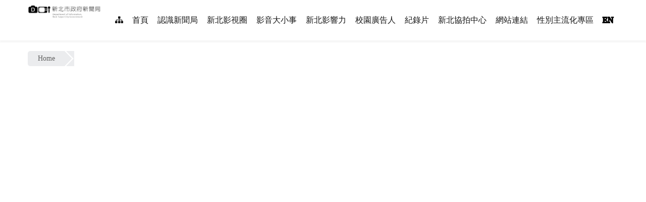

--- FILE ---
content_type: text/html; charset=UTF-8
request_url: https://www.info.ntpc.gov.tw/2017/05/09/145530/
body_size: 34330
content:
	
<!DOCTYPE html>
<html lang="zh-TW">
<head>
    <meta http-equiv="Content-Type" content="text/html; charset=UTF-8">
    <meta name="viewport" content="width=device-width, initial-scale=1, maximum-scale=1">    <meta http-equiv="X-UA-Compatible" content="IE=Edge">
	<meta name="keywords" content="新北市政府,參與式預算,PB,幸福新民報,新住民,紀錄片,有線電視"/>
                <link rel="shortcut icon" href="https://www.info.ntpc.gov.tw/wp-content/uploads/2016/06/ntpc.ico" type="image/x-icon">
                        <link rel="apple-touch-icon" href="https://www.info.ntpc.gov.tw/wp-content/uploads/2019/03/ntpcicon.png">
                        <link rel="apple-touch-icon" sizes="72x72" href="https://www.info.ntpc.gov.tw/wp-content/uploads/2019/03/ntpcicon.png">
                        <link rel="apple-touch-icon" sizes="114x114" href="https://www.info.ntpc.gov.tw/wp-content/uploads/2019/03/ntpcicon.png">
                <link rel="pingback" href="https://www.info.ntpc.gov.tw/xmlrpc.php">
    <script type="text/javascript">
        var gt3_ajaxurl = "https://www.info.ntpc.gov.tw/wp-admin/admin-ajax.php";
    </script>



    <title>新北市8項軌道計畫納入前瞻建設爭取中央預算1006億元  期盼新北市立委共同爭取
 &#8211; 新北市政府新聞局</title>
<meta name='robots' content='max-image-preview:large' />
<link rel='dns-prefetch' href='//fonts.googleapis.com' />
<link rel="alternate" type="application/rss+xml" title="訂閱《新北市政府新聞局》&raquo; 資訊提供" href="https://www.info.ntpc.gov.tw/feed/" />
<script type="text/javascript">
window._wpemojiSettings = {"baseUrl":"https:\/\/s.w.org\/images\/core\/emoji\/14.0.0\/72x72\/","ext":".png","svgUrl":"https:\/\/s.w.org\/images\/core\/emoji\/14.0.0\/svg\/","svgExt":".svg","source":{"concatemoji":"https:\/\/www.info.ntpc.gov.tw\/wp-includes\/js\/wp-emoji-release.min.js?ver=994388e6ec7f834463e710d41333c987"}};
/*! This file is auto-generated */
!function(i,n){var o,s,e;function c(e){try{var t={supportTests:e,timestamp:(new Date).valueOf()};sessionStorage.setItem(o,JSON.stringify(t))}catch(e){}}function p(e,t,n){e.clearRect(0,0,e.canvas.width,e.canvas.height),e.fillText(t,0,0);var t=new Uint32Array(e.getImageData(0,0,e.canvas.width,e.canvas.height).data),r=(e.clearRect(0,0,e.canvas.width,e.canvas.height),e.fillText(n,0,0),new Uint32Array(e.getImageData(0,0,e.canvas.width,e.canvas.height).data));return t.every(function(e,t){return e===r[t]})}function u(e,t,n){switch(t){case"flag":return n(e,"\ud83c\udff3\ufe0f\u200d\u26a7\ufe0f","\ud83c\udff3\ufe0f\u200b\u26a7\ufe0f")?!1:!n(e,"\ud83c\uddfa\ud83c\uddf3","\ud83c\uddfa\u200b\ud83c\uddf3")&&!n(e,"\ud83c\udff4\udb40\udc67\udb40\udc62\udb40\udc65\udb40\udc6e\udb40\udc67\udb40\udc7f","\ud83c\udff4\u200b\udb40\udc67\u200b\udb40\udc62\u200b\udb40\udc65\u200b\udb40\udc6e\u200b\udb40\udc67\u200b\udb40\udc7f");case"emoji":return!n(e,"\ud83e\udef1\ud83c\udffb\u200d\ud83e\udef2\ud83c\udfff","\ud83e\udef1\ud83c\udffb\u200b\ud83e\udef2\ud83c\udfff")}return!1}function f(e,t,n){var r="undefined"!=typeof WorkerGlobalScope&&self instanceof WorkerGlobalScope?new OffscreenCanvas(300,150):i.createElement("canvas"),a=r.getContext("2d",{willReadFrequently:!0}),o=(a.textBaseline="top",a.font="600 32px Arial",{});return e.forEach(function(e){o[e]=t(a,e,n)}),o}function t(e){var t=i.createElement("script");t.src=e,t.defer=!0,i.head.appendChild(t)}"undefined"!=typeof Promise&&(o="wpEmojiSettingsSupports",s=["flag","emoji"],n.supports={everything:!0,everythingExceptFlag:!0},e=new Promise(function(e){i.addEventListener("DOMContentLoaded",e,{once:!0})}),new Promise(function(t){var n=function(){try{var e=JSON.parse(sessionStorage.getItem(o));if("object"==typeof e&&"number"==typeof e.timestamp&&(new Date).valueOf()<e.timestamp+604800&&"object"==typeof e.supportTests)return e.supportTests}catch(e){}return null}();if(!n){if("undefined"!=typeof Worker&&"undefined"!=typeof OffscreenCanvas&&"undefined"!=typeof URL&&URL.createObjectURL&&"undefined"!=typeof Blob)try{var e="postMessage("+f.toString()+"("+[JSON.stringify(s),u.toString(),p.toString()].join(",")+"));",r=new Blob([e],{type:"text/javascript"}),a=new Worker(URL.createObjectURL(r),{name:"wpTestEmojiSupports"});return void(a.onmessage=function(e){c(n=e.data),a.terminate(),t(n)})}catch(e){}c(n=f(s,u,p))}t(n)}).then(function(e){for(var t in e)n.supports[t]=e[t],n.supports.everything=n.supports.everything&&n.supports[t],"flag"!==t&&(n.supports.everythingExceptFlag=n.supports.everythingExceptFlag&&n.supports[t]);n.supports.everythingExceptFlag=n.supports.everythingExceptFlag&&!n.supports.flag,n.DOMReady=!1,n.readyCallback=function(){n.DOMReady=!0}}).then(function(){return e}).then(function(){var e;n.supports.everything||(n.readyCallback(),(e=n.source||{}).concatemoji?t(e.concatemoji):e.wpemoji&&e.twemoji&&(t(e.twemoji),t(e.wpemoji)))}))}((window,document),window._wpemojiSettings);
</script>
<style type="text/css">
img.wp-smiley,
img.emoji {
	display: inline !important;
	border: none !important;
	box-shadow: none !important;
	height: 1em !important;
	width: 1em !important;
	margin: 0 0.07em !important;
	vertical-align: -0.1em !important;
	background: none !important;
	padding: 0 !important;
}
</style>
	<link rel='stylesheet' id='wp-block-library-css' href='https://www.info.ntpc.gov.tw/wp-includes/css/dist/block-library/style.min.css?ver=994388e6ec7f834463e710d41333c987' type='text/css' media='all' />
<style id='classic-theme-styles-inline-css' type='text/css'>
/*! This file is auto-generated */
.wp-block-button__link{color:#fff;background-color:#32373c;border-radius:9999px;box-shadow:none;text-decoration:none;padding:calc(.667em + 2px) calc(1.333em + 2px);font-size:1.125em}.wp-block-file__button{background:#32373c;color:#fff;text-decoration:none}
</style>
<style id='global-styles-inline-css' type='text/css'>
body{--wp--preset--color--black: #000000;--wp--preset--color--cyan-bluish-gray: #abb8c3;--wp--preset--color--white: #ffffff;--wp--preset--color--pale-pink: #f78da7;--wp--preset--color--vivid-red: #cf2e2e;--wp--preset--color--luminous-vivid-orange: #ff6900;--wp--preset--color--luminous-vivid-amber: #fcb900;--wp--preset--color--light-green-cyan: #7bdcb5;--wp--preset--color--vivid-green-cyan: #00d084;--wp--preset--color--pale-cyan-blue: #8ed1fc;--wp--preset--color--vivid-cyan-blue: #0693e3;--wp--preset--color--vivid-purple: #9b51e0;--wp--preset--gradient--vivid-cyan-blue-to-vivid-purple: linear-gradient(135deg,rgba(6,147,227,1) 0%,rgb(155,81,224) 100%);--wp--preset--gradient--light-green-cyan-to-vivid-green-cyan: linear-gradient(135deg,rgb(122,220,180) 0%,rgb(0,208,130) 100%);--wp--preset--gradient--luminous-vivid-amber-to-luminous-vivid-orange: linear-gradient(135deg,rgba(252,185,0,1) 0%,rgba(255,105,0,1) 100%);--wp--preset--gradient--luminous-vivid-orange-to-vivid-red: linear-gradient(135deg,rgba(255,105,0,1) 0%,rgb(207,46,46) 100%);--wp--preset--gradient--very-light-gray-to-cyan-bluish-gray: linear-gradient(135deg,rgb(238,238,238) 0%,rgb(169,184,195) 100%);--wp--preset--gradient--cool-to-warm-spectrum: linear-gradient(135deg,rgb(74,234,220) 0%,rgb(151,120,209) 20%,rgb(207,42,186) 40%,rgb(238,44,130) 60%,rgb(251,105,98) 80%,rgb(254,248,76) 100%);--wp--preset--gradient--blush-light-purple: linear-gradient(135deg,rgb(255,206,236) 0%,rgb(152,150,240) 100%);--wp--preset--gradient--blush-bordeaux: linear-gradient(135deg,rgb(254,205,165) 0%,rgb(254,45,45) 50%,rgb(107,0,62) 100%);--wp--preset--gradient--luminous-dusk: linear-gradient(135deg,rgb(255,203,112) 0%,rgb(199,81,192) 50%,rgb(65,88,208) 100%);--wp--preset--gradient--pale-ocean: linear-gradient(135deg,rgb(255,245,203) 0%,rgb(182,227,212) 50%,rgb(51,167,181) 100%);--wp--preset--gradient--electric-grass: linear-gradient(135deg,rgb(202,248,128) 0%,rgb(113,206,126) 100%);--wp--preset--gradient--midnight: linear-gradient(135deg,rgb(2,3,129) 0%,rgb(40,116,252) 100%);--wp--preset--font-size--small: 13px;--wp--preset--font-size--medium: 20px;--wp--preset--font-size--large: 36px;--wp--preset--font-size--x-large: 42px;--wp--preset--spacing--20: 0.44rem;--wp--preset--spacing--30: 0.67rem;--wp--preset--spacing--40: 1rem;--wp--preset--spacing--50: 1.5rem;--wp--preset--spacing--60: 2.25rem;--wp--preset--spacing--70: 3.38rem;--wp--preset--spacing--80: 5.06rem;--wp--preset--shadow--natural: 6px 6px 9px rgba(0, 0, 0, 0.2);--wp--preset--shadow--deep: 12px 12px 50px rgba(0, 0, 0, 0.4);--wp--preset--shadow--sharp: 6px 6px 0px rgba(0, 0, 0, 0.2);--wp--preset--shadow--outlined: 6px 6px 0px -3px rgba(255, 255, 255, 1), 6px 6px rgba(0, 0, 0, 1);--wp--preset--shadow--crisp: 6px 6px 0px rgba(0, 0, 0, 1);}:where(.is-layout-flex){gap: 0.5em;}:where(.is-layout-grid){gap: 0.5em;}body .is-layout-flow > .alignleft{float: left;margin-inline-start: 0;margin-inline-end: 2em;}body .is-layout-flow > .alignright{float: right;margin-inline-start: 2em;margin-inline-end: 0;}body .is-layout-flow > .aligncenter{margin-left: auto !important;margin-right: auto !important;}body .is-layout-constrained > .alignleft{float: left;margin-inline-start: 0;margin-inline-end: 2em;}body .is-layout-constrained > .alignright{float: right;margin-inline-start: 2em;margin-inline-end: 0;}body .is-layout-constrained > .aligncenter{margin-left: auto !important;margin-right: auto !important;}body .is-layout-constrained > :where(:not(.alignleft):not(.alignright):not(.alignfull)){max-width: var(--wp--style--global--content-size);margin-left: auto !important;margin-right: auto !important;}body .is-layout-constrained > .alignwide{max-width: var(--wp--style--global--wide-size);}body .is-layout-flex{display: flex;}body .is-layout-flex{flex-wrap: wrap;align-items: center;}body .is-layout-flex > *{margin: 0;}body .is-layout-grid{display: grid;}body .is-layout-grid > *{margin: 0;}:where(.wp-block-columns.is-layout-flex){gap: 2em;}:where(.wp-block-columns.is-layout-grid){gap: 2em;}:where(.wp-block-post-template.is-layout-flex){gap: 1.25em;}:where(.wp-block-post-template.is-layout-grid){gap: 1.25em;}.has-black-color{color: var(--wp--preset--color--black) !important;}.has-cyan-bluish-gray-color{color: var(--wp--preset--color--cyan-bluish-gray) !important;}.has-white-color{color: var(--wp--preset--color--white) !important;}.has-pale-pink-color{color: var(--wp--preset--color--pale-pink) !important;}.has-vivid-red-color{color: var(--wp--preset--color--vivid-red) !important;}.has-luminous-vivid-orange-color{color: var(--wp--preset--color--luminous-vivid-orange) !important;}.has-luminous-vivid-amber-color{color: var(--wp--preset--color--luminous-vivid-amber) !important;}.has-light-green-cyan-color{color: var(--wp--preset--color--light-green-cyan) !important;}.has-vivid-green-cyan-color{color: var(--wp--preset--color--vivid-green-cyan) !important;}.has-pale-cyan-blue-color{color: var(--wp--preset--color--pale-cyan-blue) !important;}.has-vivid-cyan-blue-color{color: var(--wp--preset--color--vivid-cyan-blue) !important;}.has-vivid-purple-color{color: var(--wp--preset--color--vivid-purple) !important;}.has-black-background-color{background-color: var(--wp--preset--color--black) !important;}.has-cyan-bluish-gray-background-color{background-color: var(--wp--preset--color--cyan-bluish-gray) !important;}.has-white-background-color{background-color: var(--wp--preset--color--white) !important;}.has-pale-pink-background-color{background-color: var(--wp--preset--color--pale-pink) !important;}.has-vivid-red-background-color{background-color: var(--wp--preset--color--vivid-red) !important;}.has-luminous-vivid-orange-background-color{background-color: var(--wp--preset--color--luminous-vivid-orange) !important;}.has-luminous-vivid-amber-background-color{background-color: var(--wp--preset--color--luminous-vivid-amber) !important;}.has-light-green-cyan-background-color{background-color: var(--wp--preset--color--light-green-cyan) !important;}.has-vivid-green-cyan-background-color{background-color: var(--wp--preset--color--vivid-green-cyan) !important;}.has-pale-cyan-blue-background-color{background-color: var(--wp--preset--color--pale-cyan-blue) !important;}.has-vivid-cyan-blue-background-color{background-color: var(--wp--preset--color--vivid-cyan-blue) !important;}.has-vivid-purple-background-color{background-color: var(--wp--preset--color--vivid-purple) !important;}.has-black-border-color{border-color: var(--wp--preset--color--black) !important;}.has-cyan-bluish-gray-border-color{border-color: var(--wp--preset--color--cyan-bluish-gray) !important;}.has-white-border-color{border-color: var(--wp--preset--color--white) !important;}.has-pale-pink-border-color{border-color: var(--wp--preset--color--pale-pink) !important;}.has-vivid-red-border-color{border-color: var(--wp--preset--color--vivid-red) !important;}.has-luminous-vivid-orange-border-color{border-color: var(--wp--preset--color--luminous-vivid-orange) !important;}.has-luminous-vivid-amber-border-color{border-color: var(--wp--preset--color--luminous-vivid-amber) !important;}.has-light-green-cyan-border-color{border-color: var(--wp--preset--color--light-green-cyan) !important;}.has-vivid-green-cyan-border-color{border-color: var(--wp--preset--color--vivid-green-cyan) !important;}.has-pale-cyan-blue-border-color{border-color: var(--wp--preset--color--pale-cyan-blue) !important;}.has-vivid-cyan-blue-border-color{border-color: var(--wp--preset--color--vivid-cyan-blue) !important;}.has-vivid-purple-border-color{border-color: var(--wp--preset--color--vivid-purple) !important;}.has-vivid-cyan-blue-to-vivid-purple-gradient-background{background: var(--wp--preset--gradient--vivid-cyan-blue-to-vivid-purple) !important;}.has-light-green-cyan-to-vivid-green-cyan-gradient-background{background: var(--wp--preset--gradient--light-green-cyan-to-vivid-green-cyan) !important;}.has-luminous-vivid-amber-to-luminous-vivid-orange-gradient-background{background: var(--wp--preset--gradient--luminous-vivid-amber-to-luminous-vivid-orange) !important;}.has-luminous-vivid-orange-to-vivid-red-gradient-background{background: var(--wp--preset--gradient--luminous-vivid-orange-to-vivid-red) !important;}.has-very-light-gray-to-cyan-bluish-gray-gradient-background{background: var(--wp--preset--gradient--very-light-gray-to-cyan-bluish-gray) !important;}.has-cool-to-warm-spectrum-gradient-background{background: var(--wp--preset--gradient--cool-to-warm-spectrum) !important;}.has-blush-light-purple-gradient-background{background: var(--wp--preset--gradient--blush-light-purple) !important;}.has-blush-bordeaux-gradient-background{background: var(--wp--preset--gradient--blush-bordeaux) !important;}.has-luminous-dusk-gradient-background{background: var(--wp--preset--gradient--luminous-dusk) !important;}.has-pale-ocean-gradient-background{background: var(--wp--preset--gradient--pale-ocean) !important;}.has-electric-grass-gradient-background{background: var(--wp--preset--gradient--electric-grass) !important;}.has-midnight-gradient-background{background: var(--wp--preset--gradient--midnight) !important;}.has-small-font-size{font-size: var(--wp--preset--font-size--small) !important;}.has-medium-font-size{font-size: var(--wp--preset--font-size--medium) !important;}.has-large-font-size{font-size: var(--wp--preset--font-size--large) !important;}.has-x-large-font-size{font-size: var(--wp--preset--font-size--x-large) !important;}
.wp-block-navigation a:where(:not(.wp-element-button)){color: inherit;}
:where(.wp-block-post-template.is-layout-flex){gap: 1.25em;}:where(.wp-block-post-template.is-layout-grid){gap: 1.25em;}
:where(.wp-block-columns.is-layout-flex){gap: 2em;}:where(.wp-block-columns.is-layout-grid){gap: 2em;}
.wp-block-pullquote{font-size: 1.5em;line-height: 1.6;}
</style>
<link rel='stylesheet' id='swiper_style-css' href='https://www.info.ntpc.gov.tw/wp-content/plugins/swiper/css/swiper-bundle.css?ver=11.0.5' type='text/css' media='all' />
<link rel='stylesheet' id='wp-video-popup-css' href='https://www.info.ntpc.gov.tw/wp-content/plugins/wp-video-popup-pro/inc/css/wp-video-popup.css?ver=2.7' type='text/css' media='all' />
<link rel='stylesheet' id='gt3_default_style-css' href='https://www.info.ntpc.gov.tw/wp-content/themes/hershel/style.css?ver=994388e6ec7f834463e710d41333c987' type='text/css' media='all' />
<link rel='stylesheet' id='gt3_theme-css' href='https://www.info.ntpc.gov.tw/wp-content/themes/hershel/css/theme.css?ver=994388e6ec7f834463e710d41333c987' type='text/css' media='all' />
<link rel='stylesheet' id='gt3_custom-css' href='https://www.info.ntpc.gov.tw/wp-content/themes/hershel/css/custom.css?ver=994388e6ec7f834463e710d41333c987' type='text/css' media='all' />
<link rel='stylesheet' id='AllFonts-css' href='https://fonts.googleapis.com/css?family=Roboto%3A400%2C300%2C300italic%2C400italic%2C700%2C900&#038;ver=994388e6ec7f834463e710d41333c987' type='text/css' media='all'  crossorigin="anonymous" integrity="sha256-sl3X6S9/3unpMtQVYdVLh5x/ClOYb8bU6doUOrHJa08=" />
<link rel='stylesheet' id='msl-main-css' href='https://www.info.ntpc.gov.tw/wp-content/plugins/master-slider/public/assets/css/masterslider.main.css?ver=3.11.0' type='text/css' media='all' />
<link rel='stylesheet' id='msl-custom-css' href='https://www.info.ntpc.gov.tw/wp-content/uploads/master-slider/custom.css?ver=36.9' type='text/css' media='all' />
<link rel='stylesheet' id='ubermenu-css' href='https://www.info.ntpc.gov.tw/wp-content/plugins/ubermenu/pro/assets/css/ubermenu.min.css?ver=3.2.4' type='text/css' media='all' />
<link rel='stylesheet' id='ubermenu-black-white-2-css' href='https://www.info.ntpc.gov.tw/wp-content/plugins/ubermenu/assets/css/skins/blackwhite2.css?ver=994388e6ec7f834463e710d41333c987' type='text/css' media='all' />
<link rel='stylesheet' id='bsf-Defaults-css' href='https://www.info.ntpc.gov.tw/wp-content/uploads/smile_fonts/Defaults/Defaults.css?ver=994388e6ec7f834463e710d41333c987' type='text/css' media='all' />
<script type='text/javascript' src='https://www.info.ntpc.gov.tw/wp-content/plugins/anything-popup/anything-popup.js?ver=994388e6ec7f834463e710d41333c987' id='anything-popup-js-js'></script>
<script type='text/javascript' src='https://www.info.ntpc.gov.tw/wp-includes/js/jquery/jquery.min.js?ver=3.7.0' id='jquery-core-js'></script>
<script type='text/javascript' src='https://www.info.ntpc.gov.tw/wp-includes/js/jquery/jquery-migrate.min.js?ver=3.4.1' id='jquery-migrate-js'></script>
<script type='text/javascript' src='https://www.info.ntpc.gov.tw/wp-content/plugins/different-menus-in-different-pages/public/js/different-menus-for-different-page-public.js?ver=2.4.5' id='different-menus-in-different-pages-js'></script>
<script type='text/javascript' src='https://www.info.ntpc.gov.tw/wp-content/plugins/plugin/js/squire.js?ver=994388e6ec7f834463e710d41333c987' id='squire-js'></script>
<script type='text/javascript' src='https://www.info.ntpc.gov.tw/wp-content/plugins/swiper/js/swiper-bundle.min.js?ver=11.0.5' id='swiper-js'></script>
<link rel="EditURI" type="application/rsd+xml" title="RSD" href="https://www.info.ntpc.gov.tw/xmlrpc.php?rsd" />
<link rel="canonical" href="https://www.info.ntpc.gov.tw/2017/05/09/145530/" />
<link rel='shortlink' href='https://www.info.ntpc.gov.tw/?p=145921' />
<link rel="alternate" type="application/json+oembed" href="https://www.info.ntpc.gov.tw/wp-json/oembed/1.0/embed?url=https%3A%2F%2Fwww.info.ntpc.gov.tw%2F2017%2F05%2F09%2F145530%2F" />
<link rel="alternate" type="text/xml+oembed" href="https://www.info.ntpc.gov.tw/wp-json/oembed/1.0/embed?url=https%3A%2F%2Fwww.info.ntpc.gov.tw%2F2017%2F05%2F09%2F145530%2F&#038;format=xml" />
<script>var ms_grabbing_curosr = 'https://www.info.ntpc.gov.tw/wp-content/plugins/master-slider/public/assets/css/common/grabbing.cur', ms_grab_curosr = 'https://www.info.ntpc.gov.tw/wp-content/plugins/master-slider/public/assets/css/common/grab.cur';</script>
<meta name="generator" content="MasterSlider 3.11.0 - Responsive Touch Image Slider | avt.li/msf" />
<style id="ubermenu-custom-generated-css">
/* Status: Loaded from Transient */

</style><script>var hershel_var = true;</script><meta name="generator" content="Powered by WPBakery Page Builder - drag and drop page builder for WordPress."/>
<style class="wpcode-css-snippet">    #badge-wrapper {
      display: flex;
    }

    #badge-wrapper svg {
	  opacity: 0.95;
      display: block;
      height: 30px;
	  width: 160px;
    }</style>		<style type="text/css" id="wp-custom-css">
			.header_parent_wrap .container {
    width: 1300px;
  
}

.category-25 span.author a{
	display:none;
}
.col-sm-12.featured_posts,
.main_header .email{
	display:none;
}
.page-id-154873 .page_title{
	display:none;
}
/*
.main_header.type1{
	display:none;
}*/

ul.lcp_catlist li {
    margin-bottom: 10px;
}
.accesskey:focus {
    color: #000;
    background-color: orange;
}
a#center-content {
    margin-left: -30px;
}
a.ntpcyouth:after {
    content: "新北廣告人";
    visibility: hidden;
}
a.womanpower:after{
	content: "新北女力";
    visibility: hidden;
}

a.documentary:after{
	content: "新北紀錄片";
    visibility: hidden;
}


.copyright a,
.lcp_catlist li a{
	color:#4B5BAA;
}

a#gotocenter:focus {
    background-color: orange;
    display: inline-block;
}

.home h2 a, .home h2 {
    font-size: 1.4rem;
}

h3 span{
	font-size:0.9rem;
}
header nav ul.menu>li#menu-item-155408:hover>a,
header nav ul.menu>li#menu-item-155409:hover>a
{
    background: #fff;
}
li#menu-item-155408 a,
li#menu-item-155409 a{ 
	-webkit-text-stroke: 2px black;  }

@media screen and (max-width: 993px){
.top-row {
    top: 0px;
}	
}
		</style>
		<noscript><style> .wpb_animate_when_almost_visible { opacity: 1; }</style></noscript>

</head>




<body id="erttyui" class="post-template-default single single-post postid-145921 single-format-standard _masterslider _ms_version_3.11.0 wpb-js-composer js-comp-ver-6.1 vc_responsive">

<noscript>
您的瀏覽器不支援 javascript，所以無法使用本網頁上所設計的主要選單。請至
一般<a title="網站導覽" href="/%E7%B6%B2%E7%AB%99%E5%B0%8E%E8%A6%BD/">網站導覽</a>網頁，將可連結至本網站其他網頁。
</noscript>
<a href="#center-content" id="gotocenter" title="跳到主要內容" tabindex="1" class="sr-only sr-only-focusable">跳到主要內容</a>


<div class="main_header type1">
            <div class="tagline">
            <div class="container">

                <div class="fright">
                    <div class="tagline_items"><span id="#center-content" class="sr-only sr-only-focusable">:::</span>
                        <!--<div class="log_in_out"><a title="Login" href="https://www.info.ntpc.gov.tw/wpadmin/">
                        <i class="fa fa-sign-in"></i> Login</a></div>-->
                                              <div class="social_icons">
                            <ul>
                                <li><a title="網站導覽" class="sitemap" href="網站導覽"><i class="fa fa-sitemap"></i><span style="display:none">網站導覽</span></a></li>
                                
                            </ul>
                        </div>
                    </div>
                </div>
                <div class="fleft">
                                            <div class="phone"><i class="fa fa-phone" title="聯絡電話"></i> +1 800 245 39 25
                        </div>
                                                                <div class="email"><a title="eyesome.shawn@gmail.com" href="mailto:eyesome.shawn@gmail.com"><i
                                    class="fa fa-envelope-o"></i> eyesome.shawn@gmail.com</a>
                        </div>
                                    </div>
                <div class="clear"></div>
            </div>
        </div>
    <!-- </div> -->
        <div class="header_parent_wrap" >
        <header>
            <div class="container">
                <div class="logo_sect">
                     <h1 style="margin-bottom: 0px;">
                            <a title="回到首頁" href="https://www.info.ntpc.gov.tw/" class="logo">
                                                            <img src="https://www.info.ntpc.gov.tw/wp-content/uploads/2016/03/logo.fw_.png"
                                     width="150"
                                     height="27"
                                     class="logo_def"
                                     alt="新北市政府新聞局LOGO"/>
                                                                <img src="https://www.info.ntpc.gov.tw/wp-content/uploads/2016/03/logo.fw_.png"
                                     class="logo_retina"
                                     width="150"
                                     height="27"
                                     alt="新北市政府新聞局LOGO"/>
                                                        </a>
                    </h1>
                </div>
		<a href="#U" title="置頂選單"  accesskey="U" id="menu" class="accesskey" name="U">:::</a>
                <div class="fright">
                    <nav>
                        <div class="menu-menu-container"><ul id="menu-menu" class="menu"><li id="menu-item-152032" class="menu-item menu-item-type-post_type menu-item-object-page menu-item-152032 parent-menu-1"><a title="網站導覽" href="https://www.info.ntpc.gov.tw/%e7%b6%b2%e7%ab%99%e5%b0%8e%e8%a6%bd/"><i class="fa fa-sitemap" aria-hidden="true"></i><span style="display:none">網站導覽</span></a></li>
<li id="menu-item-115174" class="menu-item menu-item-type-custom menu-item-object-custom menu-item-115174 parent-menu-2"><a title="首頁" href="/">首頁</a></li>
<li id="menu-item-610" class="menu-item menu-item-type-custom menu-item-object-custom menu-item-has-children menu-item-610 parent-menu-3"><a title="認識新聞局" href="/認識新聞局">認識新聞局</a>
<div class="sub-nav"><ul class="sub-menu">
	<li id="menu-item-611" class="menu-item menu-item-type-custom menu-item-object-custom menu-item-has-children menu-item-611"><a title="新聞局簡介" href="#">新聞局簡介</a>
	<div class="sub-nav"><ul class="sub-menu">
		<li id="menu-item-85" class="menu-item menu-item-type-post_type menu-item-object-page menu-item-85"><a title="首長簡介" href="https://www.info.ntpc.gov.tw/%e8%aa%8d%e8%ad%98%e6%96%b0%e8%81%9e%e5%b1%80/%e6%96%b0%e8%81%9e%e5%b1%80%e7%b0%a1%e4%bb%8b/%e5%b1%80%e9%95%b7%e6%aa%94%e6%a1%88/">首長簡介</a></li>
		<li id="menu-item-146938" class="menu-item menu-item-type-post_type menu-item-object-page menu-item-146938"><a title="組織架構" href="https://www.info.ntpc.gov.tw/%e8%aa%8d%e8%ad%98%e6%96%b0%e8%81%9e%e5%b1%80/%e6%96%b0%e8%81%9e%e5%b1%80%e7%b0%a1%e4%bb%8b/%e7%b5%84%e7%b9%94%e6%9e%b6%e6%a7%8b/">組織架構</a></li>
		<li id="menu-item-151908" class="menu-item menu-item-type-custom menu-item-object-custom menu-item-151908"><a title="組織沿革及歷屆首長" href="/%e8%aa%8d%e8%ad%98%e6%96%b0%e8%81%9e%e5%b1%80/%e6%96%b0%e8%81%9e%e5%b1%80%e7%b0%a1%e4%bb%8b/%e7%b5%84%e7%b9%94%e6%b2%bf%e9%9d%a9%e5%8f%8a%e6%ad%b7%e5%b1%86%e9%a6%96%e9%95%b7/">組織沿革及歷屆首長</a></li>
	</ul></div>
</li>
	<li id="menu-item-612" class="menu-item menu-item-type-post_type menu-item-object-page menu-item-612"><a title="公布欄" href="https://www.info.ntpc.gov.tw/%e8%aa%8d%e8%ad%98%e6%96%b0%e8%81%9e%e5%b1%80/%e5%85%ac%e5%b8%83%e6%ac%84/">公布欄</a></li>
	<li id="menu-item-636" class="menu-item menu-item-type-custom menu-item-object-custom menu-item-has-children menu-item-636"><a title="相關法規" href="#">相關法規</a>
	<div class="sub-nav"><ul class="sub-menu">
		<li id="menu-item-80" class="menu-item menu-item-type-post_type menu-item-object-page menu-item-80"><a title="新北市政府主管法規" href="https://www.info.ntpc.gov.tw/%e8%aa%8d%e8%ad%98%e6%96%b0%e8%81%9e%e5%b1%80/%e7%9b%b8%e9%97%9c%e6%b3%95%e8%a6%8f/%e6%96%b0%e5%8c%97%e5%b8%82%e6%94%bf%e5%ba%9c%e4%b8%bb%e7%ae%a1%e6%b3%95%e8%a6%8f/">新北市政府主管法規</a></li>
		<li id="menu-item-79" class="menu-item menu-item-type-post_type menu-item-object-page menu-item-79"><a title="地方政府常用法規" href="https://www.info.ntpc.gov.tw/%e8%aa%8d%e8%ad%98%e6%96%b0%e8%81%9e%e5%b1%80/%e7%9b%b8%e9%97%9c%e6%b3%95%e8%a6%8f/%e5%9c%b0%e6%96%b9%e6%94%bf%e5%ba%9c%e5%b8%b8%e7%94%a8%e6%b3%95%e8%a6%8f/">地方政府常用法規</a></li>
		<li id="menu-item-78" class="menu-item menu-item-type-post_type menu-item-object-page menu-item-78"><a title="個人資料保護" href="https://www.info.ntpc.gov.tw/%e8%aa%8d%e8%ad%98%e6%96%b0%e8%81%9e%e5%b1%80/%e7%9b%b8%e9%97%9c%e6%b3%95%e8%a6%8f/%e5%80%8b%e4%ba%ba%e8%b3%87%e6%96%99%e4%bf%9d%e8%ad%b7/">個人資料保護</a></li>
		<li id="menu-item-157772" class="menu-item menu-item-type-post_type menu-item-object-page menu-item-157772"><a href="https://www.info.ntpc.gov.tw/%e8%aa%8d%e8%ad%98%e6%96%b0%e8%81%9e%e5%b1%80/%e7%9b%b8%e9%97%9c%e6%b3%95%e8%a6%8f/%e5%85%ac%e8%81%b7%e4%ba%ba%e5%93%a1%e5%8f%8a%e9%97%9c%e4%bf%82%e4%ba%ba%e8%ba%ab%e5%88%86%e9%97%9c%e4%bf%82%e5%85%ac%e9%96%8b%e5%b9%b3%e5%8f%b0/">公職人員及關係人身分關係公開平台</a></li>
		<li id="menu-item-157775" class="menu-item menu-item-type-post_type menu-item-object-page menu-item-157775"><a href="https://www.info.ntpc.gov.tw/%e8%aa%8d%e8%ad%98%e6%96%b0%e8%81%9e%e5%b1%80/%e7%9b%b8%e9%97%9c%e6%b3%95%e8%a6%8f/%e5%85%a9%e5%85%ac%e7%b4%84%e4%ba%ba%e6%ac%8a%e5%b0%88%e5%8d%80/">兩公約人權專區</a></li>
	</ul></div>
</li>
	<li id="menu-item-635" class="menu-item menu-item-type-custom menu-item-object-custom menu-item-has-children menu-item-635"><a title="會計公告" href="#">會計公告</a>
	<div class="sub-nav"><ul class="sub-menu">
		<li id="menu-item-82" class="menu-item menu-item-type-post_type menu-item-object-page menu-item-82"><a title="公告區" href="https://www.info.ntpc.gov.tw/%e8%aa%8d%e8%ad%98%e6%96%b0%e8%81%9e%e5%b1%80/%e6%9c%83%e8%a8%88%e5%85%ac%e5%91%8a/%e9%a0%90%e7%ae%97%e5%85%ac%e5%91%8a/">公告區</a></li>
		<li id="menu-item-81" class="menu-item menu-item-type-post_type menu-item-object-page menu-item-81"><a title="統計專區" href="https://www.info.ntpc.gov.tw/%e8%aa%8d%e8%ad%98%e6%96%b0%e8%81%9e%e5%b1%80/%e6%9c%83%e8%a8%88%e5%85%ac%e5%91%8a/%e7%b5%b1%e8%a8%88%e5%b0%88%e5%8d%80/">統計專區</a></li>
		<li id="menu-item-150618" class="menu-item menu-item-type-custom menu-item-object-custom menu-item-150618"><a title="友善報支環境(新視窗開啟)" target="_blank" href="https://www.bas.ntpc.gov.tw/home.jsp?id=e15df33d3d93728f">友善報支環境</a></li>
		<li id="menu-item-153695" class="menu-item menu-item-type-post_type menu-item-object-page menu-item-153695"><a title="政策及業務宣導之執行情形" href="https://www.info.ntpc.gov.tw/%e8%aa%8d%e8%ad%98%e6%96%b0%e8%81%9e%e5%b1%80/%e6%9c%83%e8%a8%88%e5%85%ac%e5%91%8a/%e6%94%bf%e7%ad%96%e5%8f%8a%e6%a5%ad%e5%8b%99%e5%ae%a3%e5%b0%8e%e4%b9%8b%e5%9f%b7%e8%a1%8c%e6%83%85%e5%bd%a2/">政策及業務宣導之執行情形</a></li>
	</ul></div>
</li>
</ul></div>
</li>
<li id="menu-item-637" class="menu-item menu-item-type-custom menu-item-object-custom menu-item-has-children menu-item-637 parent-menu-4"><a title="新北影視圈" href="/新北影視圈">新北影視圈</a>
<div class="sub-nav"><ul class="sub-menu">
	<li id="menu-item-50" class="menu-item menu-item-type-post_type menu-item-object-page menu-item-50"><a title="看電影" href="https://www.info.ntpc.gov.tw/%e6%96%b0%e5%8c%97%e5%bd%b1%e8%a6%96%e5%9c%88/%e7%9c%8b%e9%9b%bb%e5%bd%b1/">看電影</a></li>
	<li id="menu-item-108905" class="menu-item menu-item-type-post_type menu-item-object-page menu-item-108905"><a title="看有線" href="https://www.info.ntpc.gov.tw/%e6%96%b0%e5%8c%97%e5%bd%b1%e8%a6%96%e5%9c%88/%e7%9c%8b%e6%9c%89%e7%b7%9a/">看有線</a></li>
</ul></div>
</li>
<li id="menu-item-151911" class="menu-item menu-item-type-custom menu-item-object-custom menu-item-151911 parent-menu-5"><a title="影音大小事" href="/影音大小事/">影音大小事</a></li>
<li id="menu-item-151922" class="menu-item menu-item-type-custom menu-item-object-custom menu-item-151922 parent-menu-6"><a title="新北影響力(新視窗開啟)" target="_blank" href="https://www.youtube.com/playlist?list=PLF_0s8o1qs9LPuKr-xCqUxmWRWOko5Onq">新北影響力</a></li>
<li id="menu-item-142561" class="menu-item menu-item-type-custom menu-item-object-custom menu-item-142561 parent-menu-7"><a title="校園廣告人(新視窗開啟)" target="_blank" href="https://www.ntpcyouth.ntpc.gov.tw/">校園廣告人</a></li>
<li id="menu-item-349" class="menu-item menu-item-type-custom menu-item-object-custom menu-item-349 parent-menu-8"><a title="新北紀錄片(新視窗開啟)" target="_blank" href="https://www.doc.ntpc.gov.tw/">紀錄片</a></li>
<li id="menu-item-155635" class="menu-item menu-item-type-custom menu-item-object-custom menu-item-155635 parent-menu-9"><a title="新北協拍中心(新視窗開啟)" target="_blank" href="https://www.filmassist.ntpc.gov.tw/">新北協拍中心</a></li>
<li id="menu-item-29" class="menu-item menu-item-type-post_type menu-item-object-page menu-item-29 parent-menu-10"><a title="網站連結" href="https://www.info.ntpc.gov.tw/%e7%b6%b2%e7%ab%99%e9%80%a3%e7%b5%90/">網站連結</a></li>
<li id="menu-item-156492" class="menu-item menu-item-type-custom menu-item-object-custom menu-item-156492 parent-menu-11"><a href="https://www.info.ntpc.gov.tw/%e6%80%a7%e5%88%a5%e4%b8%bb%e6%b5%81%e5%8c%96%e5%b0%88%e5%8d%80/">性別主流化專區</a></li>
<li id="menu-item-155409" class="menu-item menu-item-type-custom menu-item-object-custom menu-item-155409 parent-menu-12"><a title="Link to English site" href="/en">EN</a></li>
</ul></div>                    </nav>

                    <div class="clear"></div>
                    <div class="head_search">
                                            </div>
                                    </div>
                <div class="clear"></div>
                            </div>
        </header>
    </div>
</div>
<div class="container"><a href="#C" title="中央內容區塊"  accesskey="C" id="center-content" class="accesskey" name="C">:::</a></div><div class=" breadcrumbs type2"><div class="container"><a title="首頁Home" href="https://www.info.ntpc.gov.tw/">Home</a>